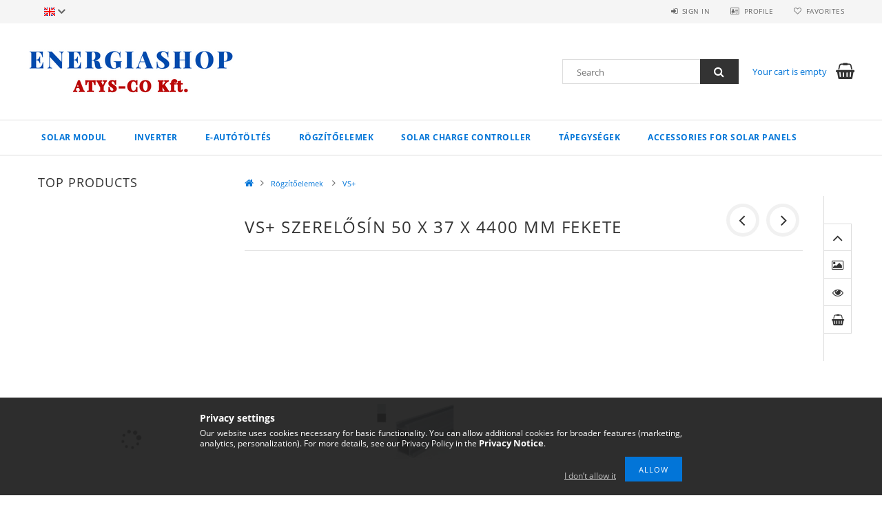

--- FILE ---
content_type: text/html; charset=UTF-8
request_url: http://energiashop.hu/en/spd/400529-B/VS-Szerelosin-50-x-37-x-4400-mm-fekete
body_size: 17552
content:
<!DOCTYPE html>
<html lang="en">
<head>
    <meta content="width=device-width, initial-scale=1.0" name="viewport">
    <link rel="preload" href="http://energiashop.hu/!common_design/own/fonts/opensans/OpenSans-Bold.woff2" as="font" type="font/woff2" crossorigin>
    <link rel="preload" href="http://energiashop.hu/!common_design/own/fonts/opensans/OpenSans-Regular.woff2" as="font" type="font/woff2" crossorigin>
    <link rel="preload" href="http://energiashop.hu/!common_design/own/fonts/opensans/opensans.400.700.min.css" as="style">
    <link rel="stylesheet" href="http://energiashop.hu/!common_design/own/fonts/opensans/opensans.400.700.min.css" media="print" onload="this.media='all'">
    <noscript>
        <link rel="stylesheet" href="http://energiashop.hu/!common_design/own/fonts/opensans/opensans.400.700.min.css">
    </noscript>
    <meta charset="utf-8">
<meta name="description" content="VS+ Szerelősín 50 x 37 x 4400 mm fekete, 0,703 kg/m Anyag: Aluminum Tanúsítvány: TÜV ID:48970; MCS012 IK0197/03 Hossz: 4400 mm Szín: Sima, Solarpanel">
<meta name="robots" content="index, follow">
<meta http-equiv="X-UA-Compatible" content="IE=Edge">
<meta property="og:site_name" content="Energiashop" />
<meta property="og:title" content="VS+ Szerelősín 50 x 37 x 4400 mm fekete - Solarpanel">
<meta property="og:description" content="VS+ Szerelősín 50 x 37 x 4400 mm fekete, 0,703 kg/m Anyag: Aluminum Tanúsítvány: TÜV ID:48970; MCS012 IK0197/03 Hossz: 4400 mm Szín: Sima, Solarpanel">
<meta property="og:type" content="product">
<meta property="og:url" content="http://energiashop.hu/en/spd/400529-B/VS-Szerelosin-50-x-37-x-4400-mm-fekete">
<meta property="og:image" content="http://energiashop.hu/img/1893/400529-B/400529-B.jpg">
<meta name="google-site-verification" content="9DHyQdoDrRKfQaR3wFL2CjpdNuxeCkyJG631KP7ME10">
<meta name="mobile-web-app-capable" content="yes">
<meta name="apple-mobile-web-app-capable" content="yes">
<meta name="MobileOptimized" content="320">
<meta name="HandheldFriendly" content="true">

<title>VS+ Szerelősín 50 x 37 x 4400 mm fekete - Solarpanel</title>


<script>
var service_type="shop";
var shop_url_main="http://energiashop.hu";
var actual_lang="en";
var money_len="0";
var money_thousend=" ";
var money_dec=".";
var shop_id=1893;
var unas_design_url="http:"+"/"+"/"+"energiashop.hu"+"/"+"!common_design"+"/"+"base"+"/"+"001500"+"/";
var unas_design_code='001500';
var unas_base_design_code='1500';
var unas_design_ver=3;
var unas_design_subver=4;
var unas_shop_url='http://energiashop.hu/en';
var responsive="yes";
var config_plus=new Array();
config_plus['cart_redirect']=1;
config_plus['money_type']='€';
config_plus['money_type_display']='eur';
var lang_text=new Array();

var UNAS = UNAS || {};
UNAS.shop={"base_url":'http://energiashop.hu',"domain":'energiashop.hu',"username":'energiashop.unas.hu',"id":1893,"lang":'en',"currency_type":'eur',"currency_code":'EUR',"currency_rate":'1',"currency_length":0,"base_currency_length":0,"canonical_url":'http://energiashop.hu/en/spd/400529-B/VS-Szerelosin-50-x-37-x-4400-mm-fekete'};
UNAS.design={"code":'001500',"page":'artdet'};
UNAS.api_auth="e8d9342d9b1449af31d87a89220d03fc";
UNAS.customer={"email":'',"id":0,"group_id":0,"without_registration":0};
UNAS.shop["category_id"]="417624";
UNAS.shop["sku"]="400529-B";
UNAS.shop["product_id"]="421877950";
UNAS.shop["only_private_customer_can_purchase"] = false;
 

UNAS.text = {
    "button_overlay_close": `Close`,
    "popup_window": `Popup window`,
    "list": `list`,
    "updating_in_progress": `Update in progress`,
    "updated": `Updated`,
    "is_opened": `open`,
    "is_closed": `Closed`,
    "deleted": `Deleted`,
    "consent_granted": `consent granted`,
    "consent_rejected": `consent denied`,
    "field_is_incorrect": `Invalid field`,
    "error_title": `Error!`,
    "product_variants": `product variants`,
    "product_added_to_cart": `The product has been added to your cart`,
    "product_added_to_cart_with_qty_problem": `Only [qty_added_to_cart] [qty_unit] of the product was added to the cart`,
    "product_removed_from_cart": `Item removed from cart`,
    "reg_title_name": `Name`,
    "reg_title_company_name": `Company name`,
    "number_of_items_in_cart": `Number of items in cart`,
    "cart_is_empty": `Your cart is empty`,
    "cart_updated": `Cart updated`,
    "mandatory": `Required!`
};



UNAS.text["delete_from_favourites"]= `Remove from favorites`;
UNAS.text["add_to_favourites"]= `Add to Favorites`;








window.lazySizesConfig=window.lazySizesConfig || {};
window.lazySizesConfig.loadMode=1;
window.lazySizesConfig.loadHidden=false;

window.dataLayer = window.dataLayer || [];
function gtag(){dataLayer.push(arguments)};
gtag('js', new Date());
</script>

<script src="http://energiashop.hu/!common_packages/jquery/jquery-3.2.1.js?mod_time=1759314984"></script>
<script src="http://energiashop.hu/!common_packages/jquery/plugins/migrate/migrate.js?mod_time=1759314984"></script>
<script src="http://energiashop.hu/!common_packages/jquery/plugins/tippy/popper-2.4.4.min.js?mod_time=1759314984"></script>
<script src="http://energiashop.hu/!common_packages/jquery/plugins/tippy/tippy-bundle.umd.min.js?mod_time=1759314984"></script>
<script src="http://energiashop.hu/!common_packages/jquery/plugins/autocomplete/autocomplete.js?mod_time=1759314984"></script>
<script src="http://energiashop.hu/!common_packages/jquery/plugins/cookie/cookie.js?mod_time=1759314984"></script>
<script src="http://energiashop.hu/!common_packages/jquery/plugins/tools/tools-1.2.7.js?mod_time=1759314984"></script>
<script src="http://energiashop.hu/!common_packages/jquery/plugins/lazysizes/lazysizes.min.js?mod_time=1759314984"></script>
<script src="http://energiashop.hu/!common_packages/jquery/own/shop_common/exploded/common.js?mod_time=1769410771"></script>
<script src="http://energiashop.hu/!common_packages/jquery/own/shop_common/exploded/common_overlay.js?mod_time=1759314984"></script>
<script src="http://energiashop.hu/!common_packages/jquery/own/shop_common/exploded/common_shop_popup.js?mod_time=1759314984"></script>
<script src="http://energiashop.hu/!common_packages/jquery/own/shop_common/exploded/common_start_checkout.js?mod_time=1759314984"></script>
<script src="http://energiashop.hu/!common_packages/jquery/own/shop_common/exploded/design_1500.js?mod_time=1759314984"></script>
<script src="http://energiashop.hu/!common_packages/jquery/own/shop_common/exploded/function_change_address_on_order_methods.js?mod_time=1759314984"></script>
<script src="http://energiashop.hu/!common_packages/jquery/own/shop_common/exploded/function_check_password.js?mod_time=1759314984"></script>
<script src="http://energiashop.hu/!common_packages/jquery/own/shop_common/exploded/function_check_zip.js?mod_time=1767692285"></script>
<script src="http://energiashop.hu/!common_packages/jquery/own/shop_common/exploded/function_compare.js?mod_time=1759314984"></script>
<script src="http://energiashop.hu/!common_packages/jquery/own/shop_common/exploded/function_customer_addresses.js?mod_time=1769410771"></script>
<script src="http://energiashop.hu/!common_packages/jquery/own/shop_common/exploded/function_delivery_point_select.js?mod_time=1759314984"></script>
<script src="http://energiashop.hu/!common_packages/jquery/own/shop_common/exploded/function_favourites.js?mod_time=1759314984"></script>
<script src="http://energiashop.hu/!common_packages/jquery/own/shop_common/exploded/function_infinite_scroll.js?mod_time=1759314984"></script>
<script src="http://energiashop.hu/!common_packages/jquery/own/shop_common/exploded/function_language_and_currency_change.js?mod_time=1759314984"></script>
<script src="http://energiashop.hu/!common_packages/jquery/own/shop_common/exploded/function_param_filter.js?mod_time=1764233415"></script>
<script src="http://energiashop.hu/!common_packages/jquery/own/shop_common/exploded/function_postsale.js?mod_time=1759314984"></script>
<script src="http://energiashop.hu/!common_packages/jquery/own/shop_common/exploded/function_product_print.js?mod_time=1759314984"></script>
<script src="http://energiashop.hu/!common_packages/jquery/own/shop_common/exploded/function_product_subscription.js?mod_time=1759314984"></script>
<script src="http://energiashop.hu/!common_packages/jquery/own/shop_common/exploded/function_recommend.js?mod_time=1759314984"></script>
<script src="http://energiashop.hu/!common_packages/jquery/own/shop_common/exploded/function_saved_cards.js?mod_time=1759314984"></script>
<script src="http://energiashop.hu/!common_packages/jquery/own/shop_common/exploded/function_saved_filter_delete.js?mod_time=1759314984"></script>
<script src="http://energiashop.hu/!common_packages/jquery/own/shop_common/exploded/function_search_smart_placeholder.js?mod_time=1759314984"></script>
<script src="http://energiashop.hu/!common_packages/jquery/own/shop_common/exploded/function_vote.js?mod_time=1759314984"></script>
<script src="http://energiashop.hu/!common_packages/jquery/own/shop_common/exploded/page_cart.js?mod_time=1767791927"></script>
<script src="http://energiashop.hu/!common_packages/jquery/own/shop_common/exploded/page_customer_addresses.js?mod_time=1768291153"></script>
<script src="http://energiashop.hu/!common_packages/jquery/own/shop_common/exploded/page_order_checkout.js?mod_time=1759314984"></script>
<script src="http://energiashop.hu/!common_packages/jquery/own/shop_common/exploded/page_order_details.js?mod_time=1759314984"></script>
<script src="http://energiashop.hu/!common_packages/jquery/own/shop_common/exploded/page_order_methods.js?mod_time=1760086915"></script>
<script src="http://energiashop.hu/!common_packages/jquery/own/shop_common/exploded/page_order_return.js?mod_time=1759314984"></script>
<script src="http://energiashop.hu/!common_packages/jquery/own/shop_common/exploded/page_order_send.js?mod_time=1759314984"></script>
<script src="http://energiashop.hu/!common_packages/jquery/own/shop_common/exploded/page_order_subscriptions.js?mod_time=1759314984"></script>
<script src="http://energiashop.hu/!common_packages/jquery/own/shop_common/exploded/page_order_verification.js?mod_time=1759314984"></script>
<script src="http://energiashop.hu/!common_packages/jquery/own/shop_common/exploded/page_product_details.js?mod_time=1759314984"></script>
<script src="http://energiashop.hu/!common_packages/jquery/own/shop_common/exploded/page_product_list.js?mod_time=1759314984"></script>
<script src="http://energiashop.hu/!common_packages/jquery/own/shop_common/exploded/page_product_reviews.js?mod_time=1759314984"></script>
<script src="http://energiashop.hu/!common_packages/jquery/own/shop_common/exploded/page_reg.js?mod_time=1759314984"></script>
<script src="http://energiashop.hu/!common_packages/jquery/plugins/hoverintent/hoverintent.js?mod_time=1759314984"></script>
<script src="http://energiashop.hu/!common_packages/jquery/own/shop_tooltip/shop_tooltip.js?mod_time=1759314984"></script>
<script src="http://energiashop.hu/!common_packages/jquery/plugins/responsive_menu/responsive_menu-unas.js?mod_time=1759314984"></script>
<script src="http://energiashop.hu/!common_packages/jquery/plugins/slick/slick.js?mod_time=1759314984"></script>
<script src="http://energiashop.hu/!common_packages/jquery/plugins/perfectscrollbar/perfect-scrollbar.jquery.min.js?mod_time=1759314984"></script>
<script src="http://energiashop.hu/!common_packages/jquery/plugins/photoswipe/photoswipe.min.js?mod_time=1759314984"></script>
<script src="http://energiashop.hu/!common_packages/jquery/plugins/photoswipe/photoswipe-ui-default.min.js?mod_time=1759314984"></script>

<link href="http://energiashop.hu/!common_packages/jquery/plugins/autocomplete/autocomplete.css?mod_time=1759314984" rel="stylesheet" type="text/css">
<link href="http://energiashop.hu/!common_design/base/001500/css/common.css?mod_time=1763385135" rel="stylesheet" type="text/css">
<link href="http://energiashop.hu/!common_design/base/001500/css/page_artdet_2.css?mod_time=1759314986" rel="stylesheet" type="text/css">

<link href="http://energiashop.hu/en/spd/400529-B/VS-Szerelosin-50-x-37-x-4400-mm-fekete" rel="canonical">
<link id="favicon-32x32" rel="icon" type="image/png" href="http://energiashop.hu/shop_ordered/1893/pic/favicon-32x32.png" sizes="32x32">
<link href="http://energiashop.hu/shop_ordered/1893/design_pic/favicon.ico" rel="shortcut icon">
<script>
        var google_consent=1;
    
        gtag('consent', 'default', {
           'ad_storage': 'denied',
           'ad_user_data': 'denied',
           'ad_personalization': 'denied',
           'analytics_storage': 'denied',
           'functionality_storage': 'denied',
           'personalization_storage': 'denied',
           'security_storage': 'granted'
        });

    
        gtag('consent', 'update', {
           'ad_storage': 'denied',
           'ad_user_data': 'denied',
           'ad_personalization': 'denied',
           'analytics_storage': 'denied',
           'functionality_storage': 'denied',
           'personalization_storage': 'denied',
           'security_storage': 'granted'
        });

        </script>
    <script async src="https://www.googletagmanager.com/gtag/js?id=UA-30150913-1"></script>    <script>
    gtag('config', 'UA-30150913-1');

        </script>
        <script>
    var google_analytics=1;

                gtag('event', 'view_item', {
              "currency": "EUR",
              "value": '96',
              "items": [
                  {
                      "item_id": "400529-B",
                      "item_name": "VS+ Szerelősín 50 x 37 x 4400 mm fekete",
                      "item_category": "Rögzítőelemek /VS+ ",
                      "price": '96'
                  }
              ],
              'non_interaction': true
            });
               </script>
           <script>
        gtag('config', 'AW-1037189169');
                </script>
            <script>
        var google_ads=1;

                gtag('event','remarketing', {
            'ecomm_pagetype': 'product',
            'ecomm_prodid': ["400529-B"],
            'ecomm_totalvalue': 96        });
            </script>
    
    
    
    



    
        <style>
        
            
                .header_logo_img-container img {
                    position: absolute;
                    left: 0;
                    right: 0;
                    bottom: 0;
                    top: 0;
                }
                .header_logo_1_img-wrapper {
                    padding-top: calc(100 / 300 * 100%);
                    position: relative;
                }
                .header_logo_img-wrap-1 {
                    max-width: 100%;
                    width: 300px;
                    margin: 0 auto;
                }
                
                    @media (max-width: 1023.8px) {
                        .header_logo_1_img-wrapper {
                            padding-top: calc(100 / 300 * 100%);
                        }
                        .header_logo_img-wrap-1 {
                            width: 300px;
                        }
                    }
                
                
                    @media (max-width: 767.8px){
                        .header_logo_1_img-wrapper {
                            padding-top: calc(100 / 300 * 100%);
                        }
                        .header_logo_img-wrap-1 {
                            width: 300px;
                        }
                    }
                
                
                    @media (max-width: 479.8px){
                        .header_logo_1_img-wrapper {
                            padding-top: calc(100 / 300 * 100%);
                        }
                        .header_logo_img-wrap-1 {
                            width: 300px;
                        }
                    }
                
            
        
    </style>
    

    


    
    
    
    
    
    
</head>

<body class='design_ver3 design_subver1 design_subver2 design_subver3 design_subver4' id="ud_shop_artdet">
    <div id="fb-root"></div>
    <script>
        window.fbAsyncInit = function() {
            FB.init({
                xfbml            : true,
                version          : 'v22.0'
            });
        };
    </script>
    <script async defer crossorigin="anonymous" src="https://connect.facebook.net/en_US/sdk.js"></script>
    <div id="image_to_cart" style="display:none; position:absolute; z-index:100000;"></div>
<div class="overlay_common overlay_warning" id="overlay_cart_add"></div>
<script>$(document).ready(function(){ overlay_init("cart_add",{"onBeforeLoad":false}); });</script>
<div id="overlay_login_outer"></div>	
	<script>
	$(document).ready(function(){
	    var login_redir_init="";

		$("#overlay_login_outer").overlay({
			onBeforeLoad: function() {
                var login_redir_temp=login_redir_init;
                if (login_redir_act!="") {
                    login_redir_temp=login_redir_act;
                    login_redir_act="";
                }

									$.ajax({
						type: "GET",
						async: true,
						url: "http://energiashop.hu/shop_ajax/ajax_popup_login.php",
						data: {
							shop_id:"1893",
							lang_master:"en",
                            login_redir:login_redir_temp,
							explicit:"ok",
							get_ajax:"1"
						},
						success: function(data){
							$("#overlay_login_outer").html(data);
							if (unas_design_ver >= 5) $("#overlay_login_outer").modal('show');
							$('#overlay_login1 input[name=shop_pass_login]').keypress(function(e) {
								var code = e.keyCode ? e.keyCode : e.which;
								if(code.toString() == 13) {		
									document.form_login_overlay.submit();		
								}	
							});	
						}
					});
								},
			top: 50,
			mask: {
	color: "#000000",
	loadSpeed: 200,
	maskId: "exposeMaskOverlay",
	opacity: 0.7
},
			closeOnClick: (config_plus['overlay_close_on_click_forced'] === 1),
			onClose: function(event, overlayIndex) {
				$("#login_redir").val("");
			},
			load: false
		});
		
			});
	function overlay_login() {
		$(document).ready(function(){
			$("#overlay_login_outer").overlay().load();
		});
	}
	function overlay_login_remind() {
        if (unas_design_ver >= 5) {
            $("#overlay_remind").overlay().load();
        } else {
            $(document).ready(function () {
                $("#overlay_login_outer").overlay().close();
                setTimeout('$("#overlay_remind").overlay().load();', 250);
            });
        }
	}

    var login_redir_act="";
    function overlay_login_redir(redir) {
        login_redir_act=redir;
        $("#overlay_login_outer").overlay().load();
    }
	</script>  
	<div class="overlay_common overlay_info" id="overlay_remind"></div>
<script>$(document).ready(function(){ overlay_init("remind",[]); });</script>

	<script>
    	function overlay_login_error_remind() {
		$(document).ready(function(){
			load_login=0;
			$("#overlay_error").overlay().close();
			setTimeout('$("#overlay_remind").overlay().load();', 250);	
		});
	}
	</script>  
	<div class="overlay_common overlay_info" id="overlay_newsletter"></div>
<script>$(document).ready(function(){ overlay_init("newsletter",[]); });</script>

<script>
function overlay_newsletter() {
    $(document).ready(function(){
        $("#overlay_newsletter").overlay().load();
    });
}
</script>
<div class="overlay_common overlay_error" id="overlay_script"></div>
<script>$(document).ready(function(){ overlay_init("script",[]); });</script>
    <script>
    $(document).ready(function() {
        $.ajax({
            type: "GET",
            url: "http://energiashop.hu/shop_ajax/ajax_stat.php",
            data: {master_shop_id:"1893",get_ajax:"1"}
        });
    });
    </script>
    
<div id="responsive_cat_menu"><div id="responsive_cat_menu_content"><script>var responsive_menu='$(\'#responsive_cat_menu ul\').responsive_menu({ajax_type: "GET",ajax_param_str: "cat_key|aktcat",ajax_url: "http://energiashop.hu/shop_ajax/ajax_box_cat.php",ajax_data: "master_shop_id=1893&lang_master=en&get_ajax=1&type=responsive_call&box_var_name=shop_cat&box_var_already=no&box_var_responsive=yes&box_var_section=content&box_var_highlight=yes&box_var_type=normal&box_var_multilevel_id=responsive_cat_menu",menu_id: "responsive_cat_menu"});'; </script><div class="responsive_menu"><div class="responsive_menu_nav"><div class="responsive_menu_navtop"><div class="responsive_menu_back "></div><div class="responsive_menu_title ">&nbsp;</div><div class="responsive_menu_close "></div></div><div class="responsive_menu_navbottom"></div></div><div class="responsive_menu_content"><ul style="display:none;"><li><div class="next_level_arrow"></div><span class="ajax_param">237752|417624</span><a href="http://energiashop.hu/en/Solarmodul" class="text_small has_child resp_clickable" onclick="return false;">Solar modul</a></li><li><div class="next_level_arrow"></div><span class="ajax_param">434126|417624</span><a href="http://energiashop.hu/en/inverter" class="text_small has_child resp_clickable" onclick="return false;">Inverter</a></li><li><div class="next_level_arrow"></div><span class="ajax_param">829383|417624</span><a href="http://energiashop.hu/en/sct/829383/E-autotoltes" class="text_small has_child resp_clickable" onclick="return false;">E-autótöltés</a></li><li class="active_menu"><div class="next_level_arrow"></div><span class="ajax_param">827606|417624</span><a href="http://energiashop.hu/en/sct/827606/Rogzitoelemek" class="text_small has_child resp_clickable" onclick="return false;">Rögzítőelemek </a></li><li><div class="next_level_arrow"></div><span class="ajax_param">359722|417624</span><a href="http://energiashop.hu/en/solar_charge_controller" class="text_small has_child resp_clickable" onclick="return false;">Solar Charge Controller</a></li><li><div class="next_level_arrow"></div><span class="ajax_param">334813|417624</span><a href="http://energiashop.hu/en/sct/334813/Tapegysegek" class="text_small has_child resp_clickable" onclick="return false;">Tápegységek </a></li><li><span class="ajax_param">502050|417624</span><a href="http://energiashop.hu/en/accessories_for_solar_panels" class="text_small resp_clickable" onclick="return false;">Accessories for solar panels</a></li></ul></div></div></div></div>
<div id="filter_mobile">
	<div class="filter_mobile_head">
	    <div class="filter_mobile_title"></div>
    	<div id="filter_mobile_close"></div>
    	<div class="clear_fix"></div>
    </div>
    <div class="filter_mobile_content product-filter__content"></div>
</div>

<div id="container">
	

    <div id="header">
    	<div id="header_top">
        	<div id="header_top_wrap" class="row">
                <div id="money_lang" class="col-sm-4">                  
                    <div id="lang">
<div id='box_lang_content' class='box_content'>
    
    <div class='box_lang_type_flag current_flag'>
    	<img src="http://energiashop.hu/!common_design/own/image/icon/flag/svg/en.svg" alt="English" title="English"  width="16"  height="12"   style="width: 16px;"  />
    </div>
    <div class='box_lang_type_flag flag_list'>
        <a id="box_lang_hu" data-lang="hu" href="#" data-uri="/spd/400529-B/VS-Szerelosin-50-x-37-x-4400-mm-fekete" onclick="location.href='http://energiashop.hu'+$(this).data('uri')" class="text_small" title="Magyar" rel="nofollow"><img src="http://energiashop.hu/!common_design/own/image/icon/flag/svg/hu.svg" alt="Magyar" title="Magyar"  width="16"  height="12"   style="width: 16px;" class="box_lang_flag" /></a><a id="box_lang_en" data-lang="en" href="#" data-uri="/en/spd/400529-B/VS-Szerelosin-50-x-37-x-4400-mm-fekete" onclick="location.href='http://energiashop.hu'+$(this).data('uri')" class="text_small box_lang_a_select" title="English" rel="nofollow"><img src="http://energiashop.hu/!common_design/own/image/icon/flag/svg/en.svg" alt="English" title="English"  width="16"  height="12"   style="width: 16px;" class="box_lang_flag_select" /></a>
    </div>
    <script>
		$('.current_flag').click( function(e) {
				$(this).toggleClass('grey');
				$('.flag_list').slideToggle(400);
				e.stopPropagation();
		});
		$('html').click(function() {
			if($('.flag_list').is(':visible')) {
				$('.flag_list').slideUp(400);
			}
			if($('.current_flag').hasClass('grey')) {
				$('.current_flag').removeClass('grey');
			}
		});
	</script>
    
</div>

</div>
                    <div id="money"></div>
                    <div class="clear_fix"></div>
                </div>
                <div class="col-sm-2"></div>
                <div id="header_menu" class="col-sm-6">
                	<ul class="list-inline">
	                    <li class="list-inline-item login">
    
        
            
                <script>
                    function overlay_login() {
                        $(document).ready(function(){
                            $("#overlay_login_outer").overlay().load();
                        });
                    }
                </script>
                <a href="javascript:overlay_login();" class="menu_login">Sign in</a>
            

            
        

        

        

        

    
</li>
        	            <li class="list-inline-item profil"><a href="http://energiashop.hu/en/shop_order_track.php">Profile</a></li>
                        <li class="list-inline-item fav"><a href="http://energiashop.hu/en/shop_order_track.php?tab=favourites">Favorites</a></li>
                        <li class="list-inline-item saved_filters"></li>
                        <li class="list-inline-item compare"></li>
                    </ul>
                </div>
                <div class="clear_fix"></div>
        	</div>
        </div>
        
    	<div id="header_content">
        	<div id="header_content_wrap">
                <div id="logo">



    

    
        <div id="header_logo_img" class="js-element header_logo_img-container" data-element-name="header_logo">
            
                
                    <div class="header_logo_img-wrap header_logo_img-wrap-1">
                        <div class="header_logo_1_img-wrapper">
                            <a href="http://energiashop.hu/en/">
                            <picture>
                                
                                <source media="(max-width: 479.8px)" srcset="http://energiashop.hu/!common_design/custom/energiashop.unas.hu/element/layout_hu_header_logo-300x100_1_default.png?time=1689581625">
                                <source media="(max-width: 767.8px)" srcset="http://energiashop.hu/!common_design/custom/energiashop.unas.hu/element/layout_hu_header_logo-300x100_1_default.png?time=1689581625">
                                <source media="(max-width: 1023.8px)" srcset="http://energiashop.hu/!common_design/custom/energiashop.unas.hu/element/layout_hu_header_logo-300x100_1_default.png?time=1689581625">
                                <img fetchpriority="high" width="300" height="100"
                                     src="http://energiashop.hu/!common_design/custom/energiashop.unas.hu/element/layout_hu_header_logo-300x100_1_default.png?time=1689581625" alt="Energiashop"
                                     
                                >
                            </picture>
                            </a>
                        </div>
                    </div>
                
                
            
        </div>
    

</div>
                <div id="header_banner"></div>
                <div id="header_content_right">
	                <div id="search"><div id="box_search_content" class="box_content browser-is-chrome">
    <form name="form_include_search" id="form_include_search" action="http://energiashop.hu/en/shop_search.php" method="get">
        <div class="box_search_field">
            <input data-stay-visible-breakpoint="1000" name="search" id="box_search_input" type="text" pattern=".{3,100}"
                   maxlength="100" class="text_small ac_input js-search-input" title="Please enter a longer search term."
                   placeholder="Search" autocomplete="off"
                   required
            >
        </div>
        <button class="box_search_button fa fa-search" type="submit" title="Search"></button>
    </form>
</div>
<script>
/* CHECK SEARCH INPUT CONTENT  */
function checkForInput(element) {
    let thisEl = $(element);
    let tmpval = thisEl.val();
    thisEl.toggleClass('not-empty', tmpval.length >= 1);
    thisEl.toggleClass('search-enable', tmpval.length >= 3);
}
/* CHECK SEARCH INPUT CONTENT  */
$('#box_search_input').on('blur change keyup', function() {
    checkForInput(this);
});
</script>
<script>
    $(document).ready(function(){
        $(document).on('smartSearchInputLoseFocus', function(){
            if ($('.js-search-smart-autocomplete').length>0) {
                setTimeout(function () {
                    let height = $(window).height() - ($('.js-search-smart-autocomplete').offset().top - $(window).scrollTop()) - 20;
                    $('.search-smart-autocomplete').css('max-height', height + 'px');
                }, 300);
            }
        });
    });
</script></div>
                    <div id="cart"><div id='box_cart_content' class='box_content'>




<div id="box_cart_content_full">
    <div class='box_cart_item'>
        <a href="http://energiashop.hu/en/shop_cart.php">
    
                
    
                
                    <span class='box_cart_empty'>Your cart is empty</span>
                    
                
    
        </a>
    </div>
    
    	
    
</div>


<div class="box_cart_itemlist">
    
    <div class="box_cart_itemlist_list">
        
    </div>
    
    
    <div class="box_cart_sum_row">
        
            <div class='box_cart_price_label'>Total:</div>
        
        
            <div class='box_cart_price'><span class='text_color_fault'>0 eur</span></div>
        
        <div class='clear_fix'></div>
	</div>

    
    <div class='box_cart_button'><input name="Button" type="button" value="Order" onclick="location.href='http://energiashop.hu/en/shop_cart.php'"></div>
    
    
</div>



</div>


    <script>
        $("#box_cart_content_full").click(function() {
            document.location.href="http://energiashop.hu/en/shop_cart.php";
        });
		$(document).ready (function() {
			$('#cart').hoverIntent({
                over: function () {
                    $(this).find('.box_cart_itemlist').stop(true).slideDown(400, function () {
                        $('.box_cart_itemlist_list').perfectScrollbar();
                    });
                },
                out: function () {
                    $(this).find('.box_cart_itemlist').slideUp(400);
                },
                interval: 100,
                sensitivity: 6,
                timeout: 1000
            });
		});
    </script>
</div>
                </div>
                <div class="clear_fix"></div>
        	</div>
        </div>	
        
        <div id="header_bottom">
        	<div id="header_bottom_wrap">
               	<ul id="mainmenu">
                	
<li data-id="237752">
    <a href="http://energiashop.hu/en/Solarmodul">Solar modul</a>

    
	<div class="catmenu_lvl2_outer">
        <ul class="catmenu_lvl2 ">
        	
	
	<li data-id="716500">
    	<a href="http://energiashop.hu/en/solarmoduls">Solarmoduls</a>
		
	</li>
	

        </ul>
        
	</div>
    
</li>

<li data-id="434126">
    <a href="http://energiashop.hu/en/inverter">Inverter</a>

    
	<div class="catmenu_lvl2_outer">
        <ul class="catmenu_lvl2 ">
        	
	
	<li data-id="961982">
    	<a href="http://energiashop.hu/en/on_grid_inverter">On Grid Inverter</a>
		


<ul class="catmenu_lvl3"> 
	
	<li data-id="272347">
    	<a href="http://energiashop.hu/en/spl/272347/SolarEdge">SolarEdge</a>
	</li>
	
	<li data-id="150319">
    	<a href="http://energiashop.hu/en/spl/150319/Huawei">Huawei</a>
	</li>
	
	<li data-id="155363">
    	<a href="http://energiashop.hu/en/spl/155363/Fronius">Fronius</a>
	</li>
	
    

</ul>

	</li>
	
	<li data-id="191110">
    	<a href="http://energiashop.hu/en/off_grid_inverter">Off Grid Inverter</a>
		


<ul class="catmenu_lvl3"> 
	
	<li data-id="376248">
    	<a href="http://energiashop.hu/en/DC_AC_inverters_true_sine">DC/AC inverters with true sine wave output</a>
	</li>
	
    

</ul>

	</li>
	

        </ul>
        
	</div>
    
</li>

<li data-id="829383">
    <a href="http://energiashop.hu/en/sct/829383/E-autotoltes">E-autótöltés</a>

    
	<div class="catmenu_lvl2_outer">
        <ul class="catmenu_lvl2 ">
        	
	
	<li data-id="241630">
    	<a href="http://energiashop.hu/en/spl/241630/Fronius">Fronius</a>
		
	</li>
	
	<li data-id="554835">
    	<a href="http://energiashop.hu/en/spl/554835/SolarEdge">SolarEdge</a>
		
	</li>
	

        </ul>
        
	</div>
    
</li>

<li data-id="827606">
    <a href="http://energiashop.hu/en/sct/827606/Rogzitoelemek">Rögzítőelemek </a>

    
	<div class="catmenu_lvl2_outer">
        <ul class="catmenu_lvl2 ">
        	
	
	<li data-id="417624">
    	<a href="http://energiashop.hu/en/spl/417624/VS">VS+ </a>
		
	</li>
	
	<li data-id="966013">
    	<a href="http://energiashop.hu/en/spl/966013/MS">MS+</a>
		
	</li>
	
	<li data-id="223277">
    	<a href="http://energiashop.hu/en/spl/223277/MS-P">MS+P</a>
		
	</li>
	
	<li data-id="162391">
    	<a href="http://energiashop.hu/en/spl/162391/TS">TS+ </a>
		
	</li>
	
	<li data-id="935429">
    	<a href="http://energiashop.hu/en/spl/935429/ISSE">ISSE</a>
		
	</li>
	
	<li data-id="230335">
    	<a href="http://energiashop.hu/en/spl/230335/FS10-EastWest">FS10 EastWest</a>
		
	</li>
	
	<li data-id="719209">
    	<a href="http://energiashop.hu/en/spl/719209/CS">CS+</a>
		
	</li>
	
	<li data-id="503229">
    	<a href="http://energiashop.hu/en/spl/503229/FS10S-FS18S">FS10S/FS18S</a>
		
	</li>
	

        </ul>
        
	</div>
    
</li>

<li data-id="359722">
    <a href="http://energiashop.hu/en/solar_charge_controller">Solar Charge Controller</a>

    
	<div class="catmenu_lvl2_outer">
        <ul class="catmenu_lvl2 ">
        	
	
	<li data-id="214684">
    	<a href="http://energiashop.hu/en/solar_charge_controller_12V/24V">12/24V</a>
		
	</li>
	
	<li data-id="701729">
    	<a href="http://energiashop.hu/en/solar_charg_controller_48V">48V</a>
		
	</li>
	
	<li data-id="590031">
    	<a href="http://energiashop.hu/en/spl/590031/12V-24V-48V">12V/24V/48V</a>
		
	</li>
	

        </ul>
        
	</div>
    
</li>

<li data-id="334813">
    <a href="http://energiashop.hu/en/sct/334813/Tapegysegek">Tápegységek </a>

    
	<div class="catmenu_lvl2_outer">
        <ul class="catmenu_lvl2 ">
        	
	
	<li data-id="258557">
    	<a href="http://energiashop.hu/en/spl/258557/24V-DC-AC">24V DC-AC</a>
		
	</li>
	
	<li data-id="534536">
    	<a href="http://energiashop.hu/en/spl/534536/12V-DC-AC">12V DC-AC</a>
		
	</li>
	

        </ul>
        
	</div>
    
</li>

<li data-id="502050">
    <a href="http://energiashop.hu/en/accessories_for_solar_panels">Accessories for solar panels</a>

    
</li>

                	
                </ul>
                <div class="clear_fix"></div>
                <div id="mobile_mainmenu">
                	<div class="mobile_mainmenu_icon" id="mobile_cat_icon"></div>
                    <div class="mobile_mainmenu_icon" id="mobile_filter_icon"></div>
                    <div class="mobile_mainmenu_icon" id="mobile_search_icon"></div>
                    <div class="mobile_mainmenu_icon" id="mobile_cart_icon"><div id="box_cart_content2">





<div class="box_cart_itemlist">
    
    
    <div class="box_cart_sum_row">
        
        
            <div class='box_cart_price'><span class='text_color_fault'>0 eur</span></div>
        
        <div class='clear_fix'></div>
	</div>

    
    
</div>


	<div class='box_cart_item'>
        <a href='http://energiashop.hu/en/shop_cart.php'>
                

                
                    
                    
                        
                        0
                    
                
        </a>
    </div>
    
    	
    





    <script>
        $("#mobile_cart_icon").click(function() {
            document.location.href="http://energiashop.hu/en/shop_cart.php";
        });
		$(document).ready (function() {
			$('#cart').hoverIntent({
                over: function () {
                    $(this).find('.box_cart_itemlist').stop(true).slideDown(400, function () {
                        $('.box_cart_itemlist_list').perfectScrollbar();
                    });
                },
                out: function () {
                    $(this).find('.box_cart_itemlist').slideUp(400);
                },
                interval: 100,
                sensitivity: 6,
                timeout: 1000
            });
		});
    </script>
</div></div>
                </div>
        	</div>
        </div>
        
    </div>

    <div id="content">
        <div id="content_wrap" class="row">    
            
            <div id="right" class="col-sm-9">
                <div id="body">
                    <div id='breadcrumb'><a href="http://energiashop.hu/en/sct/0/" class="text_small breadcrumb_item breadcrumb_main">Main Category</a><span class='breadcrumb_sep'> &gt;</span><a href="http://energiashop.hu/en/sct/827606/Rogzitoelemek" class="text_small breadcrumb_item">Rögzítőelemek </a><span class='breadcrumb_sep'> &gt;</span><a href="http://energiashop.hu/en/spl/417624/VS" class="text_small breadcrumb_item">VS+ </a></div>
                    <div id="body_title"></div>
                    <div class="clear_fix"></div>                 
                    <div id="body_container"><div id='page_content_outer'>


























<script>
    
        var $activeProductImg = '.artdet_2_pic img';
        var $productImgContainer = '.artdet_2_pic';
        var $clickElementToInitPs = 'img';
    

    

        var initPhotoSwipeFromDOM = function() {
            var $pswp = $('.pswp')[0];
            var $psDatas = $('.photoSwipeDatas');
            var image = [];

            $psDatas.each( function() {
                var $pics     = $(this),
                        getItems = function() {
                            var items = [];
                            $pics.find('a').each(function() {
                                var $href   = $(this).attr('href'),
                                        $size   = $(this).data('size').split('x'),
                                        $width  = $size[0],
                                        $height = $size[1];

                                var item = {
                                    src : $href,
                                    w   : $width,
                                    h   : $height
                                }

                                items.push(item);
                            });
                            return items;
                        }

                var items = getItems();

                $($productImgContainer).on('click', $clickElementToInitPs, function(event) {
                    event.preventDefault();

                    var $index = $(this).index();
					if ($(this).is('.page_artdet_2_altpic_pic')) {
						$index = $index+1;	
					}
                    var options = {
                        index: $index,
                        history: false,
                        bgOpacity: 0.5,
                        shareEl: false,
                        showHideOpacity: false,
                        getThumbBoundsFn: function(index) {
                            var thumbnail = document.querySelectorAll($activeProductImg)[index];
                            var activeBigPicRatio = items[index].w / items[index].h;
                            var pageYScroll = window.pageYOffset || document.documentElement.scrollTop;
                            var rect = thumbnail.getBoundingClientRect();
                            var offsetY = (rect.height - (rect.height / activeBigPicRatio)) / 2;
                            return {x:rect.left, y:rect.top + pageYScroll + offsetY, w:rect.width};
                        },
                        getDoubleTapZoom: function(isMouseClick, item) {
                            if(isMouseClick) {
                                return 1;
                            } else {
                                return item.initialZoomLevel < 0.7 ? 1 : 1.5;
                            }
                        }
                    }

                    var photoSwipe = new PhotoSwipe($pswp, PhotoSwipeUI_Default, items, options);
                    photoSwipe.init();

                });
            });
        };
</script>


<div id='page_artdet_content' class='page_content'>

    <div id="page_artdet_2_controller">
        <div id="page_artdet_2_controller_fix">
            <div class="controller_button controller_button_top fa fa-angle-up" id="jump_top"><div class="controller_tooltip">Back to top</div></div>
            <div class="controller_button fa fa-image" id="image_controller"><div class="controller_tooltip">Images</div></div>
            <div class="controller_button fa fa-eye" id="shortdesc_controller"><div class="controller_tooltip">Short product description</div></div>
            <div class="controller_button fa fa-shopping-basket" id="cart_controller"><div class="controller_tooltip">Add product to cart</div></div>
            
            
            
            

            

            
        </div>
        <script>
            $(document).ready(function() {
                let body = $('html, body');

                $('#jump_top').click(function(event) {
                    event.preventDefault();
                    body.animate({scrollTop: 0}, 500);
                    return false;
                })

                $('.controller_button').on("click", function () {
                    let $controller_button = $(this);
                    let $scrollTo = $(`#${$controller_button.attr("id")}_content`);

                    body.animate({
                        scrollTop: $scrollTo.offset().top - 80
                    }, 500);
                });
            });

            $(window).on('scroll', function () {
                var scrollTop = $(window).scrollTop();

                if (scrollTop > 174) {
                    $('#page_artdet_2_controller_fix').addClass('controller_fixed');
                    return;
                }

                $('#page_artdet_2_controller_fix').removeClass('controller_fixed');
            });
        </script>
    </div>
	
    <script>
<!--
var lang_text_warning=`Attention!`
var lang_text_required_fields_missing=`Please fill in all required fields!`
function formsubmit_artdet() {
   cart_add("400529__unas__B","",null,1)
}
$(document).ready(function(){
	select_base_price("400529__unas__B",1);
	
	
});
// -->
</script>

	

	
    <div class='page_artdet_content_inner'>
    
    	<form name="form_temp_artdet">

    	<div class='page_artdet_2_head' id='image_controller_content'>
        	<div class='page_artdet_2_name'>
            	<h1>VS+ Szerelősín 50 x 37 x 4400 mm fekete
</h1>
            	
            </div>
        	<div id="page_artdet_properties">
                
                  
                



                
                    <div class='page_artdet_neighbor_prev'>
                        <a class="text_normal page_artdet_prev_icon" title="Previous product" href="javascript:product_det_prevnext('http://energiashop.hu/en/spd/400529-B/VS-Szerelosin-50-x-37-x-4400-mm-fekete','?cat=417624&sku=400529-B&action=prev_js')" rel="nofollow"></a>
                    </div>
                    <div class='page_artdet_neighbor_next'>
                        <a class="text_normal page_artdet_next_icon" title="Next product" href="javascript:product_det_prevnext('http://energiashop.hu/en/spd/400529-B/VS-Szerelosin-50-x-37-x-4400-mm-fekete','?cat=417624&sku=400529-B&action=next_js')" rel="nofollow"></a>
                    </div>
                
                <div class='clear_fix'></div>
            </div>

            <div class='clear_fix'></div>
        </div>
        
        <div class="page_artdet_2_pic">
            <div class="page_artdet_2_mainpic no_alt">
                <div class="artdet_2_pic">
                    <img width="500" height="500" fetchpriority="high" src="http://energiashop.hu/img/1893/400529-B/500x500,r/400529-B.jpg?time=1644818332"
                          id="main_image" alt="VS+ Szerelősín 50 x 37 x 4400 mm fekete" title="VS+ Szerelősín 50 x 37 x 4400 mm fekete"
                    >
                </div>
            </div>
            
        </div>
        
		<script>
            $(document).ready(function() {
                initPhotoSwipeFromDOM();
            })
        </script>
    
        <div class="photoSwipeDatas">
            <a aria-hidden="true" tabindex="-1" href="http://energiashop.hu/img/1893/400529-B/400529-B.jpg?time=1644818332" data-size="123x113"></a>
            
        </div>
        
                
        <div class='clear_fix'></div>
        <div class='page_artdet_2_artdata' id='shortdesc_controller_content'>

            
            
            

            

            <div class="page_artdet_egyebtul" id="cart_controller_content">
            
            <input type="hidden" name="egyeb_nev1" id="temp_egyeb_nev1" value="" /><input type="hidden" name="egyeb_list1" id="temp_egyeb_list1" value="" /><input type="hidden" name="egyeb_nev2" id="temp_egyeb_nev2" value="" /><input type="hidden" name="egyeb_list2" id="temp_egyeb_list2" value="" /><input type="hidden" name="egyeb_nev3" id="temp_egyeb_nev3" value="" /><input type="hidden" name="egyeb_list3" id="temp_egyeb_list3" value="" />
            </div>
            <div class='clear_fix'></div>

            

            <div id="page_artdet_2_pricecart">
            
                <div id="page_artdet_price" class="text_normal with-rrp">
                    
                        <div class="page_artdet_price_net   page_artdet_price_bigger">
                            
                            <span id='price_net_netto_400529__unas__B' class='price_net_netto_400529__unas__B'>76</span> eur+ÁFA (<span id='price_net_brutto_400529__unas__B' class='price_net_brutto_400529__unas__B'>96</span> eur)
                        </div>
                    
            
                    
                    
                    

                    

                    

                    
                </div>
            
            
            
	            <div id="page_artdet_cart_func">                
                
                
                    
                        <div id="page_artdet_cart_input" class="page_qty_input_outer ">
                            <span class="text_input">
                                <input name="db" id="db_400529__unas__B" type="text" class="text_normal page_qty_input" maxlength="7"
                                       value="1" data-step="1"
                                       data-min="1" data-max="999999"
                                       aria-label="Quantity"
                                >
                            </span>
                            
                            <div class="page_artdet_qtybuttons">
                                <div class="plus"><button type='button' class='qtyplus qtyplus_common' aria-label="plus"></button></div>
                                <div class="minus"><button type='button' class='qtyminus qtyminus_common' aria-label="minus"></button></div>
                            </div>
                        </div>
                        <div id="page_artdet_cart_button" class=""><a href="javascript:cart_add('400529__unas__B','',null,1);"  class="text_small">Add to Cart</a> </div>
                    
                    
                    <div class="clear_fix"></div>
				</div>
                <div class="clear_fix"></div>
            
            </div>
            <div class='clear_fix'></div>
            

            

            
                <div id="page_artdet_func">
                    
                    <div class="page_artdet_func_button artdet_addfav">
                        <span class="artdet_tooltip"><span id='page_artdet_func_favourites_text' class='page_artdet_func_favourites_text_400529__unas__B'>Add to Favorites</span></span>
                        <div class='page_artdet_func_outer page_artdet_func_favourites_outer_400529__unas__B' id='page_artdet_func_favourites_outer'>
                            <a href='javascript:add_to_favourites("","400529-B","page_artdet_func_favourites","page_artdet_func_favourites_outer","421877950");' title='Add to Favorites'
                               class='page_artdet_func_icon page_artdet_func_favourites_400529__unas__B' id='page_artdet_func_favourites'
                               aria-label="Add to Favorites"
                            >
                            </a>
                        </div>
                    </div>
                    
                    
                    
                    <div class="page_artdet_func_button">
                        <span class="artdet_tooltip">Print</span>
                        <div class='page_artdet_func_outer' id='page_artdet_func_print_outer'>
                            <a href='javascript:popup_print_dialog(2,0,"400529-B");' title='Print'
                               class='page_artdet_func_icon' id='page_artdet_func_print' aria-label='Print'>
                            </a>
                        </div>
                    </div>
                    
                    
                    
                    <div class='clear_fix'></div>
                </div>
            
                        
            
                <div id="page_artdet_rovleir" class="text_normal">0,703 kg/m<br /><br />Anyag: Aluminum<br /><br />Tanúsítvány: TÜV ID:48970; MCS012 IK0197/03<br /><br /><br /><br />Hossz: 4400 mm<br /><br />Szín: Sima</div>
            
            
            
            
        </div>
        
        <div class='clear_fix'></div>

        

        
        
        
        
        <div class='page_artdet_2_credit'>
        	
                

                

                

                <script>
                    var open_cetelem=false;
                    $("#page_artdet_credit_head").click(function() {
                        if(!open_cetelem) {
                            $("#page_artdet_credit").slideDown( "100", function() {});
                            open_cetelem = true;
                        } else {
                            $("#page_artdet_credit").slideUp( "100", function() {});
                            open_cetelem = false;
                        }
                    });

                    var open_cofidis=false;
                    $("#page_artdet_cofidis_credit_head").click(function() {
                        if(!open_cofidis) {
                            $("#page_artdet_cofidis_credit").slideDown( "100", function() {});
                            open_cofidis = true;
                        } else {
                            $("#page_artdet_cofidis_credit").slideUp( "100", function() {});
                            open_cofidis = false;
                        }
                    });

                    var open_otp_aruhitel=false;
                    $("#page_artdet_otp_aruhitel_credit_head").click(function() {
                        if(!open_otp_aruhitel) {
                            $("#page_artdet_otp_aruhitel_credit").slideDown( "100", function() {});
                            open_otp_aruhitel = true;
                        } else {
                            $("#page_artdet_otparuhitel_credit").slideUp( "100", function() {});
                            open_otp_aruhitel = false;
                        }
                    });
                </script>
            
        </div>
        </form>


        <div class='page_artdet_2_tabbed_area'>
        
            
            
            
                
            
                
            
                
            
                
            

            

            

            

            
                
            
            
            <div class='clear_fix'></div>
        </div>
        
        <div id="page_artdet_plaza">
        	
        </div>
        
        
            <div id="page_artdet_social_icon" class="artdet2"><div class='page_artdet_social_icon_div' id='page_artdet_social_icon_facebook' onclick='window.open("http://www.facebook.com/sharer.php?u=http%3A%2F%2Fenergiashop.hu%2Fen%2Fspd%2F400529-B%2FVS-Szerelosin-50-x-37-x-4400-mm-fekete")' title='Facebook'></div><div class='page_artdet_social_icon_div' id='page_artdet_social_icon_pinterest' onclick='window.open("http://www.pinterest.com/pin/create/button/?url=http%3A%2F%2Fenergiashop.hu%2Fen%2Fspd%2F400529-B%2FVS-Szerelosin-50-x-37-x-4400-mm-fekete&media=http%3A%2F%2Fenergiashop.hu%2Fimg%2F1893%2F400529-B%2F400529-B.jpg&description=VS%2B+Szerel%C5%91s%C3%ADn+50+x+37+x+4400+mm+fekete")' title='Pinterest'></div><div style='width:5px; height:20px;' class='page_artdet_social_icon_div page_artdet_social_icon_space'><!-- --></div><div style='width:95px;' class='page_artdet_social_icon_div' id='page_artdet_social_icon_like'><div class="fb-like" data-href="http://energiashop.hu/en/spd/400529-B/VS-Szerelosin-50-x-37-x-4400-mm-fekete" data-width="95" data-layout="button_count" data-action="like" data-size="small" data-share="false" data-lazy="true"></div><style type="text/css">.fb-like.fb_iframe_widget > span { height: 21px !important; }</style></div><div class="clear_fix"></div></div>
        
	</div>
    <script>
        $(document).ready(function(){
            if (typeof initTippy == 'function') {
                initTippy();
            }
        });
    </script>
    
    
    

    


<!-- Root element of PhotoSwipe. Must have class pswp. -->
<div class="pswp" tabindex="-1" role="dialog" aria-hidden="true">
    <!-- Background of PhotoSwipe.
         It's a separate element as animating opacity is faster than rgba(). -->
    <div class="pswp__bg"></div>
    <!-- Slides wrapper with overflow:hidden. -->
    <div class="pswp__scroll-wrap">
        <!-- Container that holds slides.
            PhotoSwipe keeps only 3 of them in the DOM to save memory.
            Don't modify these 3 pswp__item elements, data is added later on. -->
        <div class="pswp__container">
            <div class="pswp__item"></div>
            <div class="pswp__item"></div>
            <div class="pswp__item"></div>
        </div>
        <!-- Default (PhotoSwipeUI_Default) interface on top of sliding area. Can be changed. -->
        <div class="pswp__ui pswp__ui--hidden">

            <div class="pswp__top-bar">
                <!--  Controls are self-explanatory. Order can be changed. -->

                <div class="pswp__counter"></div>
                <button class="pswp__button pswp__button--close"></button>
                <button class="pswp__button pswp__button--fs"></button>
                <button class="pswp__button pswp__button--zoom"></button>
                <div class="pswp__preloader">
                    <div class="pswp__preloader__icn">
                        <div class="pswp__preloader__cut">
                            <div class="pswp__preloader__donut"></div>
                        </div>
                    </div>
                </div>
            </div>

            <div class="pswp__share-modal pswp__share-modal--hidden pswp__single-tap">
                <div class="pswp__share-tooltip"></div>
            </div>
            <button class="pswp__button pswp__button--arrow--left"></button>
            <button class="pswp__button pswp__button--arrow--right"></button>

            <div class="pswp__caption">
                <div class="pswp__caption__center"></div>
            </div>
        </div>
    </div>
</div>

    

</div><!--page_artdet_content-->
</div></div>
                    <div id="body_bottom"><!-- --></div>
                </div>
            </div>
            
            <div id="left" class="col-sm-3">
                <div id="box_left">
                
                    <div id='box_container_shop_top' class='box_container_1'>
                    <div class="box_left_full">
                        <div class="box_left_top"><!-- --></div>
                        <div class="box_left_title">Top products</div>
                        <div class="box_left_container js-box-content"><div id='box_top_content' class='box_content box_top_content'><div class='box_content_ajax' data-min-length='5'></div><script>
	$.ajax({
		type: "GET",
		async: true,
		url: "http://energiashop.hu/shop_ajax/ajax_box_top.php",
		data: {
			box_id:"",
			unas_page:"2",
			cat_endid:"417624",
			get_ajax:1,
			shop_id:"1893",
			lang_master:"en"
		},
		success: function(result){
			$("#box_top_content").html(result);
		}
	});
</script>
</div></div>
                        <div class="box_left_bottom"><!-- --></div>	
                    </div>
					</div><div id='box_container_shop_art' class='box_container_2'>
                    <div class="box_left_full">
                        <div class="box_left_top"><!-- --></div>
                        <div class="box_left_title">Product recommendations</div>
                        <div class="box_left_container js-box-content"><div id='box_art_content' class='box_content box_art_content'><div class='box_content_ajax' data-min-length='5'></div><script>
	$.ajax({
		type: "GET",
		async: true,
		url: "http://energiashop.hu/shop_ajax/ajax_box_art.php",
		data: {
			box_id:"",
			unas_page:"2",
			cat_endid:"417624",
			get_ajax:1,
			shop_id:"1893",
			lang_master:"en"
		},
		success: function(result){
			$("#box_art_content").html(result);
		}
	});
</script>
</div></div>
                        <div class="box_left_bottom"><!-- --></div>	
                    </div>
					</div><div id='box_container_home_counter' class='box_container_3'>
                    <div class="box_left_full">
                        <div class="box_left_top"><!-- --></div>
                        <div class="box_left_title">Visitor counter</div>
                        <div class="box_left_container js-box-content"><div id='box_counter_content' class='box_content'><div class='box_counter_main'>
    
        <div class='box_counter_element_outer'><div class='box_counter_element bg_color_dark2'><span class='text_normal'><span class='text_color_white'><strong>0</strong></span></span></div></div>
    
        <div class='box_counter_element_outer'><div class='box_counter_element bg_color_dark2'><span class='text_normal'><span class='text_color_white'><strong>3</strong></span></span></div></div>
    
        <div class='box_counter_element_outer'><div class='box_counter_element bg_color_dark2'><span class='text_normal'><span class='text_color_white'><strong>0</strong></span></span></div></div>
    
        <div class='box_counter_element_outer'><div class='box_counter_element bg_color_dark2'><span class='text_normal'><span class='text_color_white'><strong>5</strong></span></span></div></div>
    
        <div class='box_counter_element_outer'><div class='box_counter_element bg_color_dark2'><span class='text_normal'><span class='text_color_white'><strong>1</strong></span></span></div></div>
    
        <div class='box_counter_element_outer'><div class='box_counter_element bg_color_dark2'><span class='text_normal'><span class='text_color_white'><strong>5</strong></span></span></div></div>
    
        <div class='box_counter_element_outer'><div class='box_counter_element bg_color_dark2'><span class='text_normal'><span class='text_color_white'><strong>1</strong></span></span></div></div>
    
    <div class='clear_fix'></div>
</div></div>
</div>
                        <div class="box_left_bottom"><!-- --></div>	
                    </div>
					</div><div id='box_container_home_vote' class='box_container_4'>
                    <div class="box_left_full">
                        <div class="box_left_top"><!-- --></div>
                        <div class="box_left_title">Vote</div>
                        <div class="box_left_container js-box-content"></div>
                        <div class="box_left_bottom"><!-- --></div>	
                    </div>
					</div>
                    
                </div>
            </div>

            <div class="clear_fix"></div>

        	<div id="content_bottom"><!-- --></div>
        </div>
	</div>
    <div class="clear_fix"></div>
    <div id="newsletter">
    	<div id="newsletter_wrap" class="col-sm-12">
        	<div class="newsletter_title"></div>
            <div class="newsletter_text"></div>
	        
            <div class="clear_fix"></div>
        </div>
    </div>
    
    <div id="footer">
    	<div id="footer_inner">
        	<div class="footer_menu">



    

    
        <div id="footer_menu_1_img" class="js-element footer_menu_1_img-container" data-element-name="footer_menu_1">
            
                
                
                    <div class="footer_menu_1_html-wrap">
                        <p><strong>Sitemap</strong></p>
<ul>
<li><a href="http://energiashop.hu/en/">Home</a></li>
<li><a href="http://energiashop.hu/en/sct/0/">Products</a></li>
</ul>
                    </div>
                
            
        </div>
    

</div>
            <div class="footer_menu">



    

    
        <div id="footer_menu_2_img" class="js-element footer_menu_2_img-container" data-element-name="footer_menu_2">
            
                
                
                    <div class="footer_menu_2_html-wrap">
                        <p><strong>Customer account</strong></p>
<ul>
<li><a href="javascript:overlay_login();">Sign In</a></li>
<li><a href="http://energiashop.hu/en/shop_reg.php">Sign Up</a></li>
<li><a href="http://energiashop.hu/en/shop_order_track.php">My Profile</a></li>
<li><a href="http://energiashop.hu/en/shop_cart.php">Cart</a></li>
<li><a href="http://energiashop.hu/en/shop_order_track.php?tab=favourites">My Favorites</a></li>
</ul>
                    </div>
                
            
        </div>
    

</div>
            <div class="footer_menu">



    

    
        <div id="footer_menu_3_img" class="js-element footer_menu_3_img-container" data-element-name="footer_menu_3">
            
                
                
                    <div class="footer_menu_3_html-wrap">
                        <p><strong>Information</strong></p>
<ul>
<li><a href="http://energiashop.hu/en/shop_help.php?tab=terms">Terms and Conditions</a></li>
<li><a href="http://energiashop.hu/en/shop_help.php?tab=privacy_policy">Privacy Policy</a></li>
<li><a href="http://energiashop.hu/en/shop_contact.php?tab=payment">Payment</a></li>
<li><a href="http://energiashop.hu/en/shop_contact.php?tab=shipping">Shipping</a></li>
<li><a href="http://energiashop.hu/en/shop_contact.php">Contact details</a></li>
</ul>
                    </div>
                
            
        </div>
    

</div>
            <div class="footer_menu footer_contact">



    

    
        <div id="footer_contact_img" class="js-element footer_contact_img-container" data-element-name="footer_contact">
            
                
                
                    <div class="footer_contact_html-wrap">
                        <p><strong>Atys-co Kft</strong></p>
<ul>
<li><span id="footer_address" class="footer_icon"><strong>address </strong></span> &quot;JURA&quot; Ipari Park 51/A,  Algyő, 6750</li>
<li><span id="footer_phone" class="footer_icon"><strong>phone </strong>+36-70/451-2566 +36-30/677-4627</span></li>
<li><span id="footer_email" class="footer_icon"><strong>email </strong></span><span>energia(kukac)</span><span>atysco.hu</span></li>
</ul>
                    </div>
                
            
        </div>
    

</div>
            <div class="clear_fix"></div>
        </div>
    </div>
    
    <div id="provider">
    	<div id="provider_inner"></div>
    </div>
    
    <div id="partners">
    	


    


        
    </div>
    
    
</div>
<a href="#" class="back_to_top" aria-label="Back to top"></a>

<script>
// filter menu opener
function responsive_filter_menu() {
	if($('#filter_mobile').data('responsive_menu')!='opened') {
		$('#filter_mobile').data('responsive_menu', 'opened');
		$('#filter_mobile').stop().animate({ left: '+=325' }, 400, 'swing' );
		$('body').css("overflow","hidden");
	}
	else {
		$('#filter_mobile').data('responsive_menu', 'closed');
		$('#filter_mobile').stop().animate({ left: '-=325' }, 400, 'swing' );
		$('body').css("overflow","");
	}
}

// cat menu opener
function responsive_cat_menu() {
	if($('#responsive_cat_menu').data('responsive_menu')!='opened') {
		$('#responsive_cat_menu').data('responsive_menu', 'opened');
		$('#responsive_cat_menu').stop().animate({ left: '+=325' }, 400, 'swing' );
		$('body').css("overflow","hidden");
	}
	else {
		$('#responsive_cat_menu').data('responsive_menu', 'closed');
		$('#responsive_cat_menu').stop().animate({ left: '-=325' }, 400, 'swing' );
		$('body').css("overflow","");
	}
}

function filter_functions (on_reload=false) {
    //filter button
    if ($("#box_filter_content").length!="") {
        $("#mobile_filter_icon").css('display','inline-block');
    }
    if ($("#box_filter_content").length=="") {
        $("#mobile_filter_icon").hide();
    }
    $('#mobile_filter_icon, #filter_mobile_close').off("click").click( function () {
        responsive_filter_menu();
    });
    $(document).click(function(e) {
        if( e.target.id !== 'filter_mobile' && !$('#filter_mobile').has(e.target).length ) {
            if($('#filter_mobile').css('left') == '0px') {
                $('#filter_mobile').data('responsive_menu', 'closed');
                $('#filter_mobile').stop().animate({ left: '-=325' }, 400, 'swing' );
                $('body').css("overflow","");
            }
        }
    });

    if($("#filter_mobile").data("responsive_menu")!="done") {
        $(this).data("responsive_menu", "done");
    }

    //filter_title close + param_desc
    $('#reload1_box_filter_content .product_filter_title').addClass('filter_opened');
    $('#box_filter_content .product_filter_title:first-child').addClass('filter_opened');
    if (!on_reload) {
        $(document).on('click', '.product_filter_title', function () {
                $(this).toggleClass("filter_opened");
                $(this).next(".product_filter_content").stop().slideToggle(400);
            }
        );
    }
    $('#filter_mobile .param_desc_popup.param_desc_popup_ver4').click(function(e){
        if(e.target.tagName.toLowerCase() != 'a') {
            e.preventDefault();
            e.stopPropagation();
        }
    });
    $('#filter_mobile .param_desc_popup.param_desc_popup_ver4').click(function(e){
        if(e.target.tagName.toLowerCase() != 'a') {
            if ($('span', this).is(':visible')) {
                $('span', this).hide();
            } else {
                $('#filter_mobile .param_desc_popup.param_desc_popup_ver4 > span').hide();
                $('span', this).show();
            }
        }
    });
    $('#filter_mobile .param_desc_popup.param_desc_popup_ver4').click(function(){
        if ($('span',this).is(':visible')) {
            $('span',this).css({'top':'-4px','left':'50%','transform':'translate(-50%,-100%)'});
            if ($('span',this).offset().top < 0) {
                $('span',this).css({'top':'calc(100% + 6px)','transform':'translate(-50%,0)'});
            }
            if ($('span',this).offset().left < 0) {
                var negLeft = Math.abs($('span',this).offset().left) + 10;
                $('span',this).css({'left':+negLeft+'px'});
            }
        }
    });

    $(document).click(function(e){
        var container = $('#filter_mobile .param_desc_popup.param_desc_popup_ver4 > span');
        if (container.is(':visible')) {
            container.hide();
        }
    });

    // filter_content scroll
    $('.product_filter_content').each(function(){
        $(this).perfectScrollbar();
    });
}

$(document).ready(function() {
	// money
	if($("#money").html()=="") {
		$("#money").hide();
	}
	
	//lang
	if($("#lang").html()=="") {
		$("#lang").hide();
	}	
	
	//mainmenu
	var mainmenu_item_position;
	$('#mainmenu > li').hoverIntent({
		over: function () {
			mainmenu_item_position = $(this).position();
			$this = $(this);
			
			if ($this.hasClass("menu_item_haschild")) {
				$this.children('ul').css("top", ($(this).height() + mainmenu_item_position.top) + "px");
				$this.children('ul').stop(true).slideDown(300, function() {
					$(this).perfectScrollbar();
				});
			} 
			if ($this.hasClass('menu_item_plus')) {
				$this.children('ul').css('top','50px');
				$this.children('ul').stop(true).slideDown(300, function() {
					$(this).perfectScrollbar();
				});
			}
			else {
				$this.children('div').css("top", ($(this).height() + mainmenu_item_position.top) + "px");
				$this.children('div').stop(true).slideDown(300, function() {
					$(this).perfectScrollbar();
				});
			}
		},
		out: function () {
			if ($this.hasClass("menu_item_haschild")) {
				$this.children('ul').slideUp(300);
			} else {
				$this.children('div').slideUp(300);
			}
		},
		interval:100,
		sensitivity:6,
		timeout: 0
	});

	// cat menu opener
	$('#mobile_cat_icon').click( function () {
		responsive_cat_menu();
	});
	$(document).click(function(e) {
		if( e.target.id !== 'responsive_cat_menu' && !$('#responsive_cat_menu').has(e.target).length ) {
			if($('#responsive_cat_menu').css('left') == '0px') {
				$('#responsive_cat_menu').data('responsive_menu', 'closed');
				$('#responsive_cat_menu').stop().animate({ left: '-=325' }, 400, 'swing' );
				$('body').css("overflow","");
			}
		}
	});
	if($("#responsive_cat_menu").data("responsive_menu")!="done") {
		$(this).data("responsive_menu", "done");
		eval(responsive_menu);
	};

	// search opener
	$('#mobile_search_icon').click( function() {
		if ($(this).hasClass('mobile_icon_opened')) {
			$(this).removeClass('mobile_icon_opened');
			$('#search #box_search_input').blur();
			setTimeout(function() {
				$('#search').slideUp(300);
			}, 200);
			setTimeout (function() {
				$('#header_bottom').css('min-height','50px');
			}, 310);
		} else {
			$(this).addClass('mobile_icon_opened');
			$('#header_bottom').css('min-height','110px');
			$('#search').slideDown(400,function() {
                let $searchInput = $('#box_search_input');
                if ($searchInput.prop('readonly')==true) {
                    $searchInput.blur();
                    $searchInput.prop('readonly', false);
                }
                $searchInput.focus();
			});
		}
	});
	
	//header fix
	var topheight = $('#header').height() - $('#header_bottom').height();
	$(window).on('scroll', function () {
		var scrollTop = $(window).scrollTop();
		if (scrollTop > topheight) {
			$('#header_bottom').addClass('header_fixed');
			$('#search').addClass('search_fixed');
			$('#container').css('margin-top', $('#header_bottom_wrap').height()+'px');
		}
		else {
			$('#header_bottom').removeClass('header_fixed');
			$('#search').removeClass('search_fixed');
			$('#container').css('margin-top', '0px');
		}
	});
	
	//select
	select_style();

	// back_to_top
    var offset = 220;
    var duration = 500;
    $(window).scroll(function() {
        if ($(this).scrollTop() > offset) {
            $('.back_to_top').fadeIn(duration);
        } else {
            $('.back_to_top').fadeOut(duration);
        }
    });
    $('.back_to_top').click(function(event) {
        event.preventDefault();
        $('html, body').animate({scrollTop: 0}, duration);
        return false;
    });
	
	// footer_contact
	$('.footer_contact ul li').filter(function () {
		var temp_footer_menu=$(this).clone();
		temp_footer_menu.find(".footer_icon").remove();
		temp_footer_menu.html(temp_footer_menu.html().replace(/ /g,""));
		return (temp_footer_menu.text() == "")
	}).css("display","none");
	
	//newsletter no
	if ($('#newsletter').html().indexOf("<input")==-1) $('#newsletter_wrap').html("");
	
	//touch device
	$(document).on('touchstart', function() {
		$('html').addClass('touch-device');
	});
	filter_functions();
});
$(document).ajaxStop(function() {
	select_style();
});
$(document).on('filterBoxLoaded', function () {
    filter_functions(true);
});

/*** TIPPY ***/
function initTippy() {
    if (typeof tippy == 'function') {
        tippy('[data-tippy]:not(.tippy-inited)', {
            allowHTML: true,
            /*interactive: true,*/
            hideOnClick: false,
            zIndex: 10000,
            maxWidth: "300px",
            onShow: function onShow(instance) {
                instance.popper.hidden = instance.reference.dataset.tippy ? false : true;
                instance.setContent(instance.reference.dataset.tippy);

                function changeTippyText(text, el) {
                    instance.setContent(text);
                    el.attr("data-tippy", text);
                }
            },
            onCreate: function onCreate(instance) {
                instance.reference.classList.add('tippy-inited');
            }
        });
    }
}
</script>
<script>
/* <![CDATA[ */
function add_to_favourites(value,cikk,id,id_outer,master_key) {
    var temp_cikk_id=cikk.replace(/-/g,'__unas__');
    if($("#"+id).hasClass("remove_favourites")){
	    $.ajax({
	    	type: "POST",
	    	url: "http://energiashop.hu/shop_ajax/ajax_favourites.php",
	    	data: "get_ajax=1&action=remove&cikk="+cikk+"&shop_id=1893",
	    	success: function(result){
	    		if(result=="OK") {
                var product_array = {};
                product_array["sku"] = cikk;
                product_array["sku_id"] = temp_cikk_id;
                product_array["master_key"] = master_key;
                $(document).trigger("removeFromFavourites", product_array);                if (google_analytics==1) gtag("event", "remove_from_wishlist", { 'sku':cikk });	    		    if ($(".page_artdet_func_favourites_"+temp_cikk_id).attr("alt")!="") $(".page_artdet_func_favourites_"+temp_cikk_id).attr("alt","Add to Favorites");
	    		    if ($(".page_artdet_func_favourites_"+temp_cikk_id).attr("title")!="") $(".page_artdet_func_favourites_"+temp_cikk_id).attr("title","Add to Favorites");
	    		    $(".page_artdet_func_favourites_text_"+temp_cikk_id).html("Add to Favorites");
	    		    $(".page_artdet_func_favourites_"+temp_cikk_id).removeClass("remove_favourites");
	    		    $(".page_artdet_func_favourites_outer_"+temp_cikk_id).removeClass("added");
	    		}
	    	}
    	});
    } else {
	    $.ajax({
	    	type: "POST",
	    	url: "http://energiashop.hu/shop_ajax/ajax_favourites.php",
	    	data: "get_ajax=1&action=add&cikk="+cikk+"&shop_id=1893",
	    	dataType: "JSON",
	    	success: function(result){
                var product_array = {};
                product_array["sku"] = cikk;
                product_array["sku_id"] = temp_cikk_id;
                product_array["master_key"] = master_key;
                product_array["event_id"] = result.event_id;
                $(document).trigger("addToFavourites", product_array);	    		if(result.success) {
	    		    if ($(".page_artdet_func_favourites_"+temp_cikk_id).attr("alt")!="") $(".page_artdet_func_favourites_"+temp_cikk_id).attr("alt","Remove from favorites");
	    		    if ($(".page_artdet_func_favourites_"+temp_cikk_id).attr("title")!="") $(".page_artdet_func_favourites_"+temp_cikk_id).attr("title","Remove from favorites");
	    		    $(".page_artdet_func_favourites_text_"+temp_cikk_id).html("Remove from favorites");
	    		    $(".page_artdet_func_favourites_"+temp_cikk_id).addClass("remove_favourites");
	    		    $(".page_artdet_func_favourites_outer_"+temp_cikk_id).addClass("added");
	    		}
	    	}
    	});
     }
  }
        function input_checkbox_alter() {
            $(".text_input_checkbox:not(.text_input_checkbox_alter)").each(function() {
                $(this).addClass("text_input_checkbox_alter");
                if ($(this).find("input").prop("checked")==true) {
                    $(this).addClass("text_input_checkbox_checked");
                    $(this).attr("rel_checked",1);
                } else {
                    $(this).addClass("text_input_checkbox_unchecked");
                    $(this).attr("rel_checked",0);
                }
            });
        }

        function input_checkbox_alter_reload(obj) {
            if (obj.find("input").prop("disabled")!=true) {
                if (obj.attr("rel_checked")==1) {
                    obj.removeClass("text_input_checkbox_checked");
                    obj.addClass("text_input_checkbox_unchecked");
                    obj.attr("rel_checked",0);
                    obj.find("input").prop("checked",false);
                } else {
                    obj.removeClass("text_input_checkbox_unchecked");
                    obj.addClass("text_input_checkbox_checked");
                    obj.attr("rel_checked",1);
                    obj.find("input").prop("checked",true);
                }
            }
        }

        $(document).ready(function() {
            input_checkbox_alter();

            $(document).on("click",".text_input_checkbox",function () {
                if ($(this).find("input").prop("disabled")!=true) {
                    if ($(this).attr("rel_checked")==1) {
                        $(this).removeClass("text_input_checkbox_checked");
                        $(this).addClass("text_input_checkbox_unchecked");
                        $(this).attr("rel_checked",0);
                        $(this).find("input").prop("checked",false);
                        eval($(this).find("input").attr("onclick"));
                    } else {
                        $(this).removeClass("text_input_checkbox_unchecked");
                        $(this).addClass("text_input_checkbox_checked");
                        $(this).attr("rel_checked",1);
                        $(this).find("input").prop("checked",true);
                        eval($(this).find("input").attr("onclick"));
                    }
                }
            });
        });
            function input_radio_alter() {
            $(".text_input_radio:not(.text_input_radio_alter)").each(function() {
                $(this).addClass("text_input_radio_alter");
                if ($(this).find("input").prop("checked") == true) {
                    $(this).addClass("text_input_radio_checked");
                    $(this).attr("rel_checked", 1);
                } else {
                    $(this).addClass("text_input_radio_unchecked");
                    $(this).attr("rel_checked", 0);
                }
            });
        }

        $(document).ready(function() {
            input_radio_alter();

            $(document).on("click",".text_input_radio",function () {
                if ($(this).find("input").prop("disabled")!=true) {
                    $(this).find("input").prop("checked", true);
                    eval($(this).find("input").attr("onclick"));

                    $(".text_input_radio").each(function () {
                        if ($(this).find("input").prop("checked") == true) {
                            $(this).addClass("text_input_radio_checked");
                            $(this).removeClass("text_input_radio_unchecked");
                            $(this).attr("rel_checked", 1);
                        } else {
                            $(this).removeClass("text_input_radio_checked");
                            $(this).addClass("text_input_radio_unchecked");
                            $(this).attr("rel_checked", 0);
                        }
                    });
                }
            });
        });
    var get_ajax=1;

    function calc_search_input_position(search_inputs) {
        let search_input = $(search_inputs).filter(':visible').first();
        if (search_input.length) {
            const offset = search_input.offset();
            const width = search_input.outerWidth(true);
            const height = search_input.outerHeight(true);
            const left = offset.left;
            const top = offset.top - $(window).scrollTop();

            document.documentElement.style.setProperty("--search-input-left-distance", `${left}px`);
            document.documentElement.style.setProperty("--search-input-right-distance", `${left + width}px`);
            document.documentElement.style.setProperty("--search-input-bottom-distance", `${top + height}px`);
            document.documentElement.style.setProperty("--search-input-height", `${height}px`);
        }
    }

    var autocomplete_width;
    var small_search_box;
    var result_class;

    function change_box_search(plus_id) {
        result_class = 'ac_results'+plus_id;
        $("."+result_class).css("display","none");
        autocomplete_width = $("#box_search_content" + plus_id + " #box_search_input" + plus_id).outerWidth(true);
        small_search_box = '';

                if (autocomplete_width < 160) autocomplete_width = 160;
        if (autocomplete_width < 280) {
            small_search_box = ' small_search_box';
            $("."+result_class).addClass("small_search_box");
        } else {
            $("."+result_class).removeClass("small_search_box");
        }
        
        const search_input = $("#box_search_input"+plus_id);
                search_input.autocomplete().setOptions({ width: autocomplete_width, resultsClass: result_class, resultsClassPlus: small_search_box });
    }

    function init_box_search(plus_id) {
        const search_input = $("#box_search_input"+plus_id);

        
                const throttledSearchInputPositionCalc  = throttleWithTrailing(calc_search_input_position);
        function onScroll() {
            throttledSearchInputPositionCalc(search_input);
        }
        search_input.on("focus blur",function (e){
            if (e.type == 'focus') {
                window.addEventListener('scroll', onScroll, { passive: true });
            } else {
                window.removeEventListener('scroll', onScroll);
            }
        });
        
        change_box_search(plus_id);
        $(window).resize(function(){
            change_box_search(plus_id);
        });

        search_input.autocomplete("http://energiashop.hu/shop_ajax/ajax_box_search.php", {
            width: autocomplete_width,
            resultsClass: result_class,
            resultsClassPlus: small_search_box,
            minChars: 3,
            max: 10,
            extraParams: {
                'shop_id':'1893',
                'lang_master':'en',
                'get_ajax':'1',
                'search': function() {
                    return search_input.val();
                }
            },
            onSelect: function() {
                var temp_search = search_input.val();

                if (temp_search.indexOf("unas_category_link") >= 0){
                    search_input.val("");
                    temp_search = temp_search.replace('unas_category_link¤','');
                    window.location.href = temp_search;
                } else {
                                        $("#form_include_search"+plus_id).submit();
                }
            },
            selectFirst: false,
                });
    }
    $(document).ready(function() {init_box_search("");});
$(document).ready(function(){
    setTimeout(function() {

        
    }, 300);

});

/* ]]> */
</script>


<script type="application/ld+json">{"@context":"https:\/\/schema.org\/","@type":"Product","url":"http:\/\/energiashop.hu\/en\/spd\/400529-B\/VS-Szerelosin-50-x-37-x-4400-mm-fekete","offers":{"@type":"Offer","category":"R\u00f6gz\u00edt\u0151elemek  > VS+ ","url":"http:\/\/energiashop.hu\/en\/spd\/400529-B\/VS-Szerelosin-50-x-37-x-4400-mm-fekete","itemCondition":"https:\/\/schema.org\/NewCondition","priceCurrency":"EUR","price":"96","priceValidUntil":"2027-01-31"},"image":["http:\/\/energiashop.hu\/img\/1893\/400529-B\/400529-B.jpg?time=1644818332"],"description":"0,703 kg\/mAnyag: AluminumTan\u00fas\u00edtv\u00e1ny: T\u00dcV ID:48970; MCS012 IK0197\/03Hossz: 4400 mmSz\u00edn: Sima","name":"VS+ Szerel\u0151s\u00edn 50 x 37 x 4400 mm fekete"}</script>

<script type="application/ld+json">{"@context":"https:\/\/schema.org\/","@type":"BreadcrumbList","itemListElement":[{"@type":"ListItem","position":1,"name":"R\u00f6gz\u00edt\u0151elemek ","item":"http:\/\/energiashop.hu\/en\/sct\/827606\/Rogzitoelemek"},{"@type":"ListItem","position":2,"name":"VS+ ","item":"http:\/\/energiashop.hu\/en\/spl\/417624\/VS"}]}</script>

<script type="application/ld+json">{"@context":"https:\/\/schema.org\/","@type":"WebSite","url":"http:\/\/energiashop.hu\/en\/","name":"Energiashop","potentialAction":{"@type":"SearchAction","target":"http:\/\/energiashop.hu\/en\/shop_search.php?search={search_term}","query-input":"required name=search_term"}}</script>

<script type="application/ld+json">{"@context":"https:\/\/schema.org\/","@type":"Organization","name":"Atys-co Kft","legalName":"Atys-co Kft","url":"http:\/\/energiashop.hu","address":{"@type":"PostalAddress","streetAddress":" &quot;JURA&quot; Ipari Park 51\/A","addressLocality":" Algy\u0151","postalCode":"6750","addressCountry":"HU"},"contactPoint":{"@type":"contactPoint","telephone":"+36-70\/451-2566 +36-30\/677-4627","email":"energia@atysco.hu ; info@energiashop.hu"}}</script>
<div id="cookie_alert" class="  cookie_alert_1">
    <div id="cookie_alert_open">
        <div class="cookie_alert_title">Privacy settings</div>
        <div class="cookie_alert_text">Our website uses cookies necessary for basic functionality. You can allow additional cookies for broader features (marketing, analytics, personalization). For more details, see our Privacy Policy in the <a href="http://energiashop.hu/en/shop_help.php?tab=privacy_policy" target="_blank" class="text_normal"><b>Privacy Notice</b></a>.</div>
        
        <div class="cookie_alert_button">
            <a href='javascript:cookie_alert_action(1,0);'>I don’t allow it</a>
            <input type='button' class='bg_color_dark1' onclick='cookie_alert_action(1,1);' value='Allow'>
        </div>
    </div>
    <div id="cookie_alert_close" onclick="cookie_alert_action(0,-1);">Privacy settings</div>
</div>
</body>


</html>